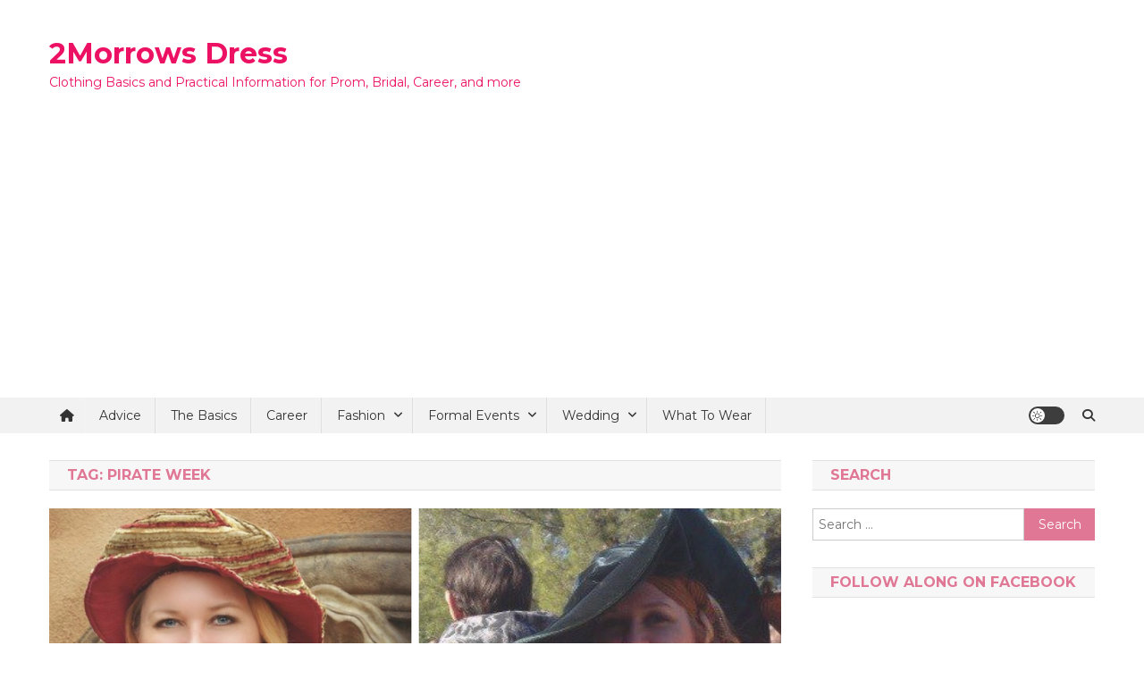

--- FILE ---
content_type: text/html; charset=UTF-8
request_url: https://2morrowsdress.com/tag/pirate-week/
body_size: 13583
content:
<!doctype html>
<html lang="en-US">
<head>
<meta charset="UTF-8">
<meta name="viewport" content="width=device-width, initial-scale=1">
<link rel="profile" href="http://gmpg.org/xfn/11">

<title>Pirate Week &#8211; 2Morrows Dress</title>
<meta name='robots' content='max-image-preview:large' />
	<style>img:is([sizes="auto" i], [sizes^="auto," i]) { contain-intrinsic-size: 3000px 1500px }</style>
	<link rel='dns-prefetch' href='//stats.wp.com' />
<link rel='dns-prefetch' href='//fonts.googleapis.com' />
<link rel='dns-prefetch' href='//widgets.wp.com' />
<link rel='dns-prefetch' href='//s0.wp.com' />
<link rel='dns-prefetch' href='//0.gravatar.com' />
<link rel='dns-prefetch' href='//1.gravatar.com' />
<link rel='dns-prefetch' href='//2.gravatar.com' />
<link rel="alternate" type="application/rss+xml" title="2Morrows Dress &raquo; Feed" href="https://2morrowsdress.com/feed/" />
<link rel="alternate" type="application/rss+xml" title="2Morrows Dress &raquo; Comments Feed" href="https://2morrowsdress.com/comments/feed/" />
<link rel="alternate" type="application/rss+xml" title="2Morrows Dress &raquo; Pirate Week Tag Feed" href="https://2morrowsdress.com/tag/pirate-week/feed/" />
		<!-- This site uses the Google Analytics by MonsterInsights plugin v9.6.1 - Using Analytics tracking - https://www.monsterinsights.com/ -->
		<!-- Note: MonsterInsights is not currently configured on this site. The site owner needs to authenticate with Google Analytics in the MonsterInsights settings panel. -->
					<!-- No tracking code set -->
				<!-- / Google Analytics by MonsterInsights -->
		<script type="text/javascript">
/* <![CDATA[ */
window._wpemojiSettings = {"baseUrl":"https:\/\/s.w.org\/images\/core\/emoji\/16.0.1\/72x72\/","ext":".png","svgUrl":"https:\/\/s.w.org\/images\/core\/emoji\/16.0.1\/svg\/","svgExt":".svg","source":{"concatemoji":"https:\/\/2morrowsdress.com\/wp-includes\/js\/wp-emoji-release.min.js?ver=6.8.3"}};
/*! This file is auto-generated */
!function(s,n){var o,i,e;function c(e){try{var t={supportTests:e,timestamp:(new Date).valueOf()};sessionStorage.setItem(o,JSON.stringify(t))}catch(e){}}function p(e,t,n){e.clearRect(0,0,e.canvas.width,e.canvas.height),e.fillText(t,0,0);var t=new Uint32Array(e.getImageData(0,0,e.canvas.width,e.canvas.height).data),a=(e.clearRect(0,0,e.canvas.width,e.canvas.height),e.fillText(n,0,0),new Uint32Array(e.getImageData(0,0,e.canvas.width,e.canvas.height).data));return t.every(function(e,t){return e===a[t]})}function u(e,t){e.clearRect(0,0,e.canvas.width,e.canvas.height),e.fillText(t,0,0);for(var n=e.getImageData(16,16,1,1),a=0;a<n.data.length;a++)if(0!==n.data[a])return!1;return!0}function f(e,t,n,a){switch(t){case"flag":return n(e,"\ud83c\udff3\ufe0f\u200d\u26a7\ufe0f","\ud83c\udff3\ufe0f\u200b\u26a7\ufe0f")?!1:!n(e,"\ud83c\udde8\ud83c\uddf6","\ud83c\udde8\u200b\ud83c\uddf6")&&!n(e,"\ud83c\udff4\udb40\udc67\udb40\udc62\udb40\udc65\udb40\udc6e\udb40\udc67\udb40\udc7f","\ud83c\udff4\u200b\udb40\udc67\u200b\udb40\udc62\u200b\udb40\udc65\u200b\udb40\udc6e\u200b\udb40\udc67\u200b\udb40\udc7f");case"emoji":return!a(e,"\ud83e\udedf")}return!1}function g(e,t,n,a){var r="undefined"!=typeof WorkerGlobalScope&&self instanceof WorkerGlobalScope?new OffscreenCanvas(300,150):s.createElement("canvas"),o=r.getContext("2d",{willReadFrequently:!0}),i=(o.textBaseline="top",o.font="600 32px Arial",{});return e.forEach(function(e){i[e]=t(o,e,n,a)}),i}function t(e){var t=s.createElement("script");t.src=e,t.defer=!0,s.head.appendChild(t)}"undefined"!=typeof Promise&&(o="wpEmojiSettingsSupports",i=["flag","emoji"],n.supports={everything:!0,everythingExceptFlag:!0},e=new Promise(function(e){s.addEventListener("DOMContentLoaded",e,{once:!0})}),new Promise(function(t){var n=function(){try{var e=JSON.parse(sessionStorage.getItem(o));if("object"==typeof e&&"number"==typeof e.timestamp&&(new Date).valueOf()<e.timestamp+604800&&"object"==typeof e.supportTests)return e.supportTests}catch(e){}return null}();if(!n){if("undefined"!=typeof Worker&&"undefined"!=typeof OffscreenCanvas&&"undefined"!=typeof URL&&URL.createObjectURL&&"undefined"!=typeof Blob)try{var e="postMessage("+g.toString()+"("+[JSON.stringify(i),f.toString(),p.toString(),u.toString()].join(",")+"));",a=new Blob([e],{type:"text/javascript"}),r=new Worker(URL.createObjectURL(a),{name:"wpTestEmojiSupports"});return void(r.onmessage=function(e){c(n=e.data),r.terminate(),t(n)})}catch(e){}c(n=g(i,f,p,u))}t(n)}).then(function(e){for(var t in e)n.supports[t]=e[t],n.supports.everything=n.supports.everything&&n.supports[t],"flag"!==t&&(n.supports.everythingExceptFlag=n.supports.everythingExceptFlag&&n.supports[t]);n.supports.everythingExceptFlag=n.supports.everythingExceptFlag&&!n.supports.flag,n.DOMReady=!1,n.readyCallback=function(){n.DOMReady=!0}}).then(function(){return e}).then(function(){var e;n.supports.everything||(n.readyCallback(),(e=n.source||{}).concatemoji?t(e.concatemoji):e.wpemoji&&e.twemoji&&(t(e.twemoji),t(e.wpemoji)))}))}((window,document),window._wpemojiSettings);
/* ]]> */
</script>
<style id='wp-emoji-styles-inline-css' type='text/css'>

	img.wp-smiley, img.emoji {
		display: inline !important;
		border: none !important;
		box-shadow: none !important;
		height: 1em !important;
		width: 1em !important;
		margin: 0 0.07em !important;
		vertical-align: -0.1em !important;
		background: none !important;
		padding: 0 !important;
	}
</style>
<link rel='stylesheet' id='wp-block-library-css' href='https://2morrowsdress.com/wp-includes/css/dist/block-library/style.min.css?ver=6.8.3' type='text/css' media='all' />
<style id='classic-theme-styles-inline-css' type='text/css'>
/*! This file is auto-generated */
.wp-block-button__link{color:#fff;background-color:#32373c;border-radius:9999px;box-shadow:none;text-decoration:none;padding:calc(.667em + 2px) calc(1.333em + 2px);font-size:1.125em}.wp-block-file__button{background:#32373c;color:#fff;text-decoration:none}
</style>
<link rel='stylesheet' id='mediaelement-css' href='https://2morrowsdress.com/wp-includes/js/mediaelement/mediaelementplayer-legacy.min.css?ver=4.2.17' type='text/css' media='all' />
<link rel='stylesheet' id='wp-mediaelement-css' href='https://2morrowsdress.com/wp-includes/js/mediaelement/wp-mediaelement.min.css?ver=6.8.3' type='text/css' media='all' />
<style id='jetpack-sharing-buttons-style-inline-css' type='text/css'>
.jetpack-sharing-buttons__services-list{display:flex;flex-direction:row;flex-wrap:wrap;gap:0;list-style-type:none;margin:5px;padding:0}.jetpack-sharing-buttons__services-list.has-small-icon-size{font-size:12px}.jetpack-sharing-buttons__services-list.has-normal-icon-size{font-size:16px}.jetpack-sharing-buttons__services-list.has-large-icon-size{font-size:24px}.jetpack-sharing-buttons__services-list.has-huge-icon-size{font-size:36px}@media print{.jetpack-sharing-buttons__services-list{display:none!important}}.editor-styles-wrapper .wp-block-jetpack-sharing-buttons{gap:0;padding-inline-start:0}ul.jetpack-sharing-buttons__services-list.has-background{padding:1.25em 2.375em}
</style>
<style id='global-styles-inline-css' type='text/css'>
:root{--wp--preset--aspect-ratio--square: 1;--wp--preset--aspect-ratio--4-3: 4/3;--wp--preset--aspect-ratio--3-4: 3/4;--wp--preset--aspect-ratio--3-2: 3/2;--wp--preset--aspect-ratio--2-3: 2/3;--wp--preset--aspect-ratio--16-9: 16/9;--wp--preset--aspect-ratio--9-16: 9/16;--wp--preset--color--black: #000000;--wp--preset--color--cyan-bluish-gray: #abb8c3;--wp--preset--color--white: #ffffff;--wp--preset--color--pale-pink: #f78da7;--wp--preset--color--vivid-red: #cf2e2e;--wp--preset--color--luminous-vivid-orange: #ff6900;--wp--preset--color--luminous-vivid-amber: #fcb900;--wp--preset--color--light-green-cyan: #7bdcb5;--wp--preset--color--vivid-green-cyan: #00d084;--wp--preset--color--pale-cyan-blue: #8ed1fc;--wp--preset--color--vivid-cyan-blue: #0693e3;--wp--preset--color--vivid-purple: #9b51e0;--wp--preset--gradient--vivid-cyan-blue-to-vivid-purple: linear-gradient(135deg,rgba(6,147,227,1) 0%,rgb(155,81,224) 100%);--wp--preset--gradient--light-green-cyan-to-vivid-green-cyan: linear-gradient(135deg,rgb(122,220,180) 0%,rgb(0,208,130) 100%);--wp--preset--gradient--luminous-vivid-amber-to-luminous-vivid-orange: linear-gradient(135deg,rgba(252,185,0,1) 0%,rgba(255,105,0,1) 100%);--wp--preset--gradient--luminous-vivid-orange-to-vivid-red: linear-gradient(135deg,rgba(255,105,0,1) 0%,rgb(207,46,46) 100%);--wp--preset--gradient--very-light-gray-to-cyan-bluish-gray: linear-gradient(135deg,rgb(238,238,238) 0%,rgb(169,184,195) 100%);--wp--preset--gradient--cool-to-warm-spectrum: linear-gradient(135deg,rgb(74,234,220) 0%,rgb(151,120,209) 20%,rgb(207,42,186) 40%,rgb(238,44,130) 60%,rgb(251,105,98) 80%,rgb(254,248,76) 100%);--wp--preset--gradient--blush-light-purple: linear-gradient(135deg,rgb(255,206,236) 0%,rgb(152,150,240) 100%);--wp--preset--gradient--blush-bordeaux: linear-gradient(135deg,rgb(254,205,165) 0%,rgb(254,45,45) 50%,rgb(107,0,62) 100%);--wp--preset--gradient--luminous-dusk: linear-gradient(135deg,rgb(255,203,112) 0%,rgb(199,81,192) 50%,rgb(65,88,208) 100%);--wp--preset--gradient--pale-ocean: linear-gradient(135deg,rgb(255,245,203) 0%,rgb(182,227,212) 50%,rgb(51,167,181) 100%);--wp--preset--gradient--electric-grass: linear-gradient(135deg,rgb(202,248,128) 0%,rgb(113,206,126) 100%);--wp--preset--gradient--midnight: linear-gradient(135deg,rgb(2,3,129) 0%,rgb(40,116,252) 100%);--wp--preset--font-size--small: 13px;--wp--preset--font-size--medium: 20px;--wp--preset--font-size--large: 36px;--wp--preset--font-size--x-large: 42px;--wp--preset--spacing--20: 0.44rem;--wp--preset--spacing--30: 0.67rem;--wp--preset--spacing--40: 1rem;--wp--preset--spacing--50: 1.5rem;--wp--preset--spacing--60: 2.25rem;--wp--preset--spacing--70: 3.38rem;--wp--preset--spacing--80: 5.06rem;--wp--preset--shadow--natural: 6px 6px 9px rgba(0, 0, 0, 0.2);--wp--preset--shadow--deep: 12px 12px 50px rgba(0, 0, 0, 0.4);--wp--preset--shadow--sharp: 6px 6px 0px rgba(0, 0, 0, 0.2);--wp--preset--shadow--outlined: 6px 6px 0px -3px rgba(255, 255, 255, 1), 6px 6px rgba(0, 0, 0, 1);--wp--preset--shadow--crisp: 6px 6px 0px rgba(0, 0, 0, 1);}:where(.is-layout-flex){gap: 0.5em;}:where(.is-layout-grid){gap: 0.5em;}body .is-layout-flex{display: flex;}.is-layout-flex{flex-wrap: wrap;align-items: center;}.is-layout-flex > :is(*, div){margin: 0;}body .is-layout-grid{display: grid;}.is-layout-grid > :is(*, div){margin: 0;}:where(.wp-block-columns.is-layout-flex){gap: 2em;}:where(.wp-block-columns.is-layout-grid){gap: 2em;}:where(.wp-block-post-template.is-layout-flex){gap: 1.25em;}:where(.wp-block-post-template.is-layout-grid){gap: 1.25em;}.has-black-color{color: var(--wp--preset--color--black) !important;}.has-cyan-bluish-gray-color{color: var(--wp--preset--color--cyan-bluish-gray) !important;}.has-white-color{color: var(--wp--preset--color--white) !important;}.has-pale-pink-color{color: var(--wp--preset--color--pale-pink) !important;}.has-vivid-red-color{color: var(--wp--preset--color--vivid-red) !important;}.has-luminous-vivid-orange-color{color: var(--wp--preset--color--luminous-vivid-orange) !important;}.has-luminous-vivid-amber-color{color: var(--wp--preset--color--luminous-vivid-amber) !important;}.has-light-green-cyan-color{color: var(--wp--preset--color--light-green-cyan) !important;}.has-vivid-green-cyan-color{color: var(--wp--preset--color--vivid-green-cyan) !important;}.has-pale-cyan-blue-color{color: var(--wp--preset--color--pale-cyan-blue) !important;}.has-vivid-cyan-blue-color{color: var(--wp--preset--color--vivid-cyan-blue) !important;}.has-vivid-purple-color{color: var(--wp--preset--color--vivid-purple) !important;}.has-black-background-color{background-color: var(--wp--preset--color--black) !important;}.has-cyan-bluish-gray-background-color{background-color: var(--wp--preset--color--cyan-bluish-gray) !important;}.has-white-background-color{background-color: var(--wp--preset--color--white) !important;}.has-pale-pink-background-color{background-color: var(--wp--preset--color--pale-pink) !important;}.has-vivid-red-background-color{background-color: var(--wp--preset--color--vivid-red) !important;}.has-luminous-vivid-orange-background-color{background-color: var(--wp--preset--color--luminous-vivid-orange) !important;}.has-luminous-vivid-amber-background-color{background-color: var(--wp--preset--color--luminous-vivid-amber) !important;}.has-light-green-cyan-background-color{background-color: var(--wp--preset--color--light-green-cyan) !important;}.has-vivid-green-cyan-background-color{background-color: var(--wp--preset--color--vivid-green-cyan) !important;}.has-pale-cyan-blue-background-color{background-color: var(--wp--preset--color--pale-cyan-blue) !important;}.has-vivid-cyan-blue-background-color{background-color: var(--wp--preset--color--vivid-cyan-blue) !important;}.has-vivid-purple-background-color{background-color: var(--wp--preset--color--vivid-purple) !important;}.has-black-border-color{border-color: var(--wp--preset--color--black) !important;}.has-cyan-bluish-gray-border-color{border-color: var(--wp--preset--color--cyan-bluish-gray) !important;}.has-white-border-color{border-color: var(--wp--preset--color--white) !important;}.has-pale-pink-border-color{border-color: var(--wp--preset--color--pale-pink) !important;}.has-vivid-red-border-color{border-color: var(--wp--preset--color--vivid-red) !important;}.has-luminous-vivid-orange-border-color{border-color: var(--wp--preset--color--luminous-vivid-orange) !important;}.has-luminous-vivid-amber-border-color{border-color: var(--wp--preset--color--luminous-vivid-amber) !important;}.has-light-green-cyan-border-color{border-color: var(--wp--preset--color--light-green-cyan) !important;}.has-vivid-green-cyan-border-color{border-color: var(--wp--preset--color--vivid-green-cyan) !important;}.has-pale-cyan-blue-border-color{border-color: var(--wp--preset--color--pale-cyan-blue) !important;}.has-vivid-cyan-blue-border-color{border-color: var(--wp--preset--color--vivid-cyan-blue) !important;}.has-vivid-purple-border-color{border-color: var(--wp--preset--color--vivid-purple) !important;}.has-vivid-cyan-blue-to-vivid-purple-gradient-background{background: var(--wp--preset--gradient--vivid-cyan-blue-to-vivid-purple) !important;}.has-light-green-cyan-to-vivid-green-cyan-gradient-background{background: var(--wp--preset--gradient--light-green-cyan-to-vivid-green-cyan) !important;}.has-luminous-vivid-amber-to-luminous-vivid-orange-gradient-background{background: var(--wp--preset--gradient--luminous-vivid-amber-to-luminous-vivid-orange) !important;}.has-luminous-vivid-orange-to-vivid-red-gradient-background{background: var(--wp--preset--gradient--luminous-vivid-orange-to-vivid-red) !important;}.has-very-light-gray-to-cyan-bluish-gray-gradient-background{background: var(--wp--preset--gradient--very-light-gray-to-cyan-bluish-gray) !important;}.has-cool-to-warm-spectrum-gradient-background{background: var(--wp--preset--gradient--cool-to-warm-spectrum) !important;}.has-blush-light-purple-gradient-background{background: var(--wp--preset--gradient--blush-light-purple) !important;}.has-blush-bordeaux-gradient-background{background: var(--wp--preset--gradient--blush-bordeaux) !important;}.has-luminous-dusk-gradient-background{background: var(--wp--preset--gradient--luminous-dusk) !important;}.has-pale-ocean-gradient-background{background: var(--wp--preset--gradient--pale-ocean) !important;}.has-electric-grass-gradient-background{background: var(--wp--preset--gradient--electric-grass) !important;}.has-midnight-gradient-background{background: var(--wp--preset--gradient--midnight) !important;}.has-small-font-size{font-size: var(--wp--preset--font-size--small) !important;}.has-medium-font-size{font-size: var(--wp--preset--font-size--medium) !important;}.has-large-font-size{font-size: var(--wp--preset--font-size--large) !important;}.has-x-large-font-size{font-size: var(--wp--preset--font-size--x-large) !important;}
:where(.wp-block-post-template.is-layout-flex){gap: 1.25em;}:where(.wp-block-post-template.is-layout-grid){gap: 1.25em;}
:where(.wp-block-columns.is-layout-flex){gap: 2em;}:where(.wp-block-columns.is-layout-grid){gap: 2em;}
:root :where(.wp-block-pullquote){font-size: 1.5em;line-height: 1.6;}
</style>
<link crossorigin="anonymous" rel='stylesheet' id='news-portal-fonts-css' href='https://fonts.googleapis.com/css?family=Roboto+Condensed%3A300italic%2C400italic%2C700italic%2C400%2C300%2C700%7CRoboto%3A300%2C400%2C400i%2C500%2C700%7CTitillium+Web%3A400%2C600%2C700%2C300&#038;subset=latin%2Clatin-ext' type='text/css' media='all' />
<link rel='stylesheet' id='news-portal-font-awesome-css' href='https://2morrowsdress.com/wp-content/themes/news-portal/assets/library/font-awesome/css/all.min.css?ver=6.5.1' type='text/css' media='all' />
<link rel='stylesheet' id='lightslider-style-css' href='https://2morrowsdress.com/wp-content/themes/news-portal/assets/library/lightslider/css/lightslider.min.css?ver=1.1.6' type='text/css' media='all' />
<link rel='stylesheet' id='news-portal-dark-style-css' href='https://2morrowsdress.com/wp-content/themes/news-portal/assets/css/np-dark.css?ver=1.0.3' type='text/css' media='all' />
<link rel='stylesheet' id='news-portal-preloader-style-css' href='https://2morrowsdress.com/wp-content/themes/news-portal/assets/css/np-preloader.css?ver=1.0.3' type='text/css' media='all' />
<link rel='stylesheet' id='jetpack_likes-css' href='https://2morrowsdress.com/wp-content/plugins/jetpack/modules/likes/style.css?ver=15.4' type='text/css' media='all' />
<style id='jetpack_facebook_likebox-inline-css' type='text/css'>
.widget_facebook_likebox {
	overflow: hidden;
}

</style>
<link crossorigin="anonymous" rel='stylesheet' id='news-portal-lite-google-font-css' href='https://fonts.googleapis.com/css?family=Montserrat%3A300%2C400%2C400i%2C500%2C700&#038;subset=latin%2Clatin-ext' type='text/css' media='all' />
<link rel='stylesheet' id='news-portal-parent-style-css' href='https://2morrowsdress.com/wp-content/themes/news-portal/style.css?ver=1.0.3' type='text/css' media='all' />
<link rel='stylesheet' id='news-portal-parent-responsive-css' href='https://2morrowsdress.com/wp-content/themes/news-portal/assets/css/np-responsive.css?ver=1.0.3' type='text/css' media='all' />
<link rel='stylesheet' id='news-portal-lite-style-css' href='https://2morrowsdress.com/wp-content/themes/news-portal-lite/style.css?ver=1.0.3' type='text/css' media='all' />
<style id='news-portal-lite-style-inline-css' type='text/css'>
.category-button.np-cat-24 a{background:#e07795}
.category-button.np-cat-24 a:hover{background:#ae4563}
.np-block-title .np-cat-24{color:#e07795}
.category-button.np-cat-444 a{background:#e07795}
.category-button.np-cat-444 a:hover{background:#ae4563}
.np-block-title .np-cat-444{color:#e07795}
.category-button.np-cat-445 a{background:#e07795}
.category-button.np-cat-445 a:hover{background:#ae4563}
.np-block-title .np-cat-445{color:#e07795}
.category-button.np-cat-451 a{background:#00a9e0}
.category-button.np-cat-451 a:hover{background:#0077ae}
.np-block-title .np-cat-451{color:#00a9e0}
.category-button.np-cat-170 a{background:#e07795}
.category-button.np-cat-170 a:hover{background:#ae4563}
.np-block-title .np-cat-170{color:#e07795}
.category-button.np-cat-60 a{background:#e07795}
.category-button.np-cat-60 a:hover{background:#ae4563}
.np-block-title .np-cat-60{color:#e07795}
.category-button.np-cat-16 a{background:#00a9e0}
.category-button.np-cat-16 a:hover{background:#0077ae}
.np-block-title .np-cat-16{color:#00a9e0}
.category-button.np-cat-448 a{background:#00a9e0}
.category-button.np-cat-448 a:hover{background:#0077ae}
.np-block-title .np-cat-448{color:#00a9e0}
.category-button.np-cat-450 a{background:#00a9e0}
.category-button.np-cat-450 a:hover{background:#0077ae}
.np-block-title .np-cat-450{color:#00a9e0}
.category-button.np-cat-446 a{background:#00a9e0}
.category-button.np-cat-446 a:hover{background:#0077ae}
.np-block-title .np-cat-446{color:#00a9e0}
.category-button.np-cat-447 a{background:#00a9e0}
.category-button.np-cat-447 a:hover{background:#0077ae}
.np-block-title .np-cat-447{color:#00a9e0}
.category-button.np-cat-449 a{background:#e07795}
.category-button.np-cat-449 a:hover{background:#ae4563}
.np-block-title .np-cat-449{color:#e07795}
.category-button.np-cat-29 a{background:#e07795}
.category-button.np-cat-29 a:hover{background:#ae4563}
.np-block-title .np-cat-29{color:#e07795}
.category-button.np-cat-17 a{background:#00a9e0}
.category-button.np-cat-17 a:hover{background:#0077ae}
.np-block-title .np-cat-17{color:#00a9e0}
.category-button.np-cat-4 a{background:#00a9e0}
.category-button.np-cat-4 a:hover{background:#0077ae}
.np-block-title .np-cat-4{color:#00a9e0}
.category-button.np-cat-441 a{background:#e07795}
.category-button.np-cat-441 a:hover{background:#ae4563}
.np-block-title .np-cat-441{color:#e07795}
.category-button.np-cat-452 a{background:#00a9e0}
.category-button.np-cat-452 a:hover{background:#0077ae}
.np-block-title .np-cat-452{color:#00a9e0}
.site-title a,.site-description{color:#ed1164}
.navigation .nav-links a,.bttn,button,input[type='button'],input[type='reset'],input[type='submit'],.navigation .nav-links a:hover,.bttn:hover,button,input[type='button']:hover,input[type='reset']:hover,input[type='submit']:hover,.widget_search .search-submit,.edit-link .post-edit-link,.reply .comment-reply-link,.np-top-header-wrap,.np-header-menu-wrapper,#site-navigation ul.sub-menu,#site-navigation ul.children,.np-header-menu-wrapper::before,.np-header-menu-wrapper::after,.np-header-search-wrapper .search-form-main .search-submit,.news_portal_slider .lSAction > a:hover,.news_portal_default_tabbed ul.widget-tabs li,.np-full-width-title-nav-wrap .carousel-nav-action .carousel-controls:hover,.news_portal_social_media .social-link a,.np-archive-more .np-button:hover,.error404 .page-title,#np-scrollup,.news_portal_featured_slider .slider-posts .lSAction > a:hover,.home #masthead .np-home-icon a,#masthead .np-home-icon a:hover,#masthead #site-navigation ul li:hover > a,#masthead #site-navigation ul li.current-menu-item > a,#masthead #site-navigation ul li.current_page_item > a,#masthead #site-navigation ul li.current-menu-ancestor > a,.news_portal_lite_featured_slider .slider-posts .lSAction > a:hover,.edit-link .post-edit-link{background:#e07795}
.home .np-home-icon a,.np-home-icon a:hover,#site-navigation ul li:hover > a,#site-navigation ul li.current-menu-item > a,#site-navigation ul li.current_page_item > a,#site-navigation ul li.current-menu-ancestor > a,.news_portal_default_tabbed ul.widget-tabs li.ui-tabs-active,.news_portal_default_tabbed ul.widget-tabs li:hover{background:#ae4563}
.np-header-menu-block-wrap::before,.np-header-menu-block-wrap::after{border-right-color:#e07795}
a,a:hover,a:focus,a:active,.widget a:hover,.widget a:hover::before,.widget li:hover::before,.entry-footer a:hover,.comment-author .fn .url:hover,#cancel-comment-reply-link,#cancel-comment-reply-link:before,.logged-in-as a,.np-slide-content-wrap .post-title a:hover,#top-footer .widget a:hover,#top-footer .widget a:hover:before,#top-footer .widget li:hover:before,.news_portal_featured_posts .np-single-post .np-post-content .np-post-title a:hover,.news_portal_fullwidth_posts .np-single-post .np-post-title a:hover,.news_portal_block_posts .layout3 .np-primary-block-wrap .np-single-post .np-post-title a:hover,.news_portal_featured_posts .layout2 .np-single-post-wrap .np-post-content .np-post-title a:hover,.np-block-title,.widget-title,.page-header .page-title,.np-related-title,.np-post-meta span:hover,.np-post-meta span a:hover,.news_portal_featured_posts .layout2 .np-single-post-wrap .np-post-content .np-post-meta span:hover,.news_portal_featured_posts .layout2 .np-single-post-wrap .np-post-content .np-post-meta span a:hover,.np-post-title.small-size a:hover,#footer-navigation ul li a:hover,.entry-title a:hover,.entry-meta span a:hover,.entry-meta span:hover,.np-post-meta span:hover,.np-post-meta span a:hover,.news_portal_featured_posts .np-single-post-wrap .np-post-content .np-post-meta span:hover,.news_portal_featured_posts .np-single-post-wrap .np-post-content .np-post-meta span a:hover,.news_portal_featured_slider .featured-posts .np-single-post .np-post-content .np-post-title a:hover,.news_portal_lite_featured_slider .featured-posts .np-single-post .np-post-content .np-post-title a:hover,.np-slide-content-wrap .post-title a:hover,.news_portal_featured_posts .np-single-post .np-post-content .np-post-title a:hover,.news_portal_carousel .np-single-post .np-post-title a:hover,.news_portal_block_posts .layout3 .np-primary-block-wrap .np-single-post .np-post-title a:hover,.search-main a:focus,.search-main a:hover,.np-block-title,.widget-title,.page-header .page-title,.np-related-title,.widget_block .wp-block-group__inner-container > h1,.widget_block .wp-block-group__inner-container > h2,.widget_block .wp-block-group__inner-container > h3,.widget_block .wp-block-group__inner-container > h4,.widget_block .wp-block-group__inner-container > h5,.widget_block .wp-block-group__inner-container > h6{color:#e07795}
.navigation .nav-links a,.bttn,button,input[type='button'],input[type='reset'],input[type='submit'],.widget_search .search-submit,.np-archive-more .np-button:hover{border-color:#e07795}
.comment-list .comment-body,.np-header-search-wrapper .search-form-main{border-top-color:#e07795}
.np-header-search-wrapper .search-form-main:before{border-bottom-color:#e07795}
@media (max-width:768px){#site-navigation,.main-small-navigation li.current-menu-item > .sub-toggle i{background:#e07795 !important}}
@media (max-width:768px){.mt-header-menu-wrap .menu-toggle:hover{color:#e07795 !important}}
</style>
<link rel='stylesheet' id='sharedaddy-css' href='https://2morrowsdress.com/wp-content/plugins/jetpack/modules/sharedaddy/sharing.css?ver=15.4' type='text/css' media='all' />
<link rel='stylesheet' id='social-logos-css' href='https://2morrowsdress.com/wp-content/plugins/jetpack/_inc/social-logos/social-logos.min.css?ver=15.4' type='text/css' media='all' />
<script type="text/javascript" src="https://2morrowsdress.com/wp-includes/js/jquery/jquery.min.js?ver=3.7.1" id="jquery-core-js"></script>
<script type="text/javascript" src="https://2morrowsdress.com/wp-includes/js/jquery/jquery-migrate.min.js?ver=3.4.1" id="jquery-migrate-js"></script>
<link rel="https://api.w.org/" href="https://2morrowsdress.com/wp-json/" /><link rel="alternate" title="JSON" type="application/json" href="https://2morrowsdress.com/wp-json/wp/v2/tags/357" /><link rel="EditURI" type="application/rsd+xml" title="RSD" href="https://2morrowsdress.com/xmlrpc.php?rsd" />
<meta name="generator" content="WordPress 6.8.3" />
	<style>img#wpstats{display:none}</style>
		<!-- There is no amphtml version available for this URL. -->
<!-- Jetpack Open Graph Tags -->
<meta property="og:type" content="website" />
<meta property="og:title" content="Pirate Week &#8211; 2Morrows Dress" />
<meta property="og:url" content="https://2morrowsdress.com/tag/pirate-week/" />
<meta property="og:site_name" content="2Morrows Dress" />
<meta property="og:image" content="https://2morrowsdress.com/wp-content/uploads/2018/04/cropped-2MorrowDress_Logo.jpg" />
<meta property="og:image:width" content="512" />
<meta property="og:image:height" content="512" />
<meta property="og:image:alt" content="" />
<meta property="og:locale" content="en_US" />
<meta name="twitter:site" content="@2MorrowsDress" />

<!-- End Jetpack Open Graph Tags -->
<link rel="icon" href="https://2morrowsdress.com/wp-content/uploads/2018/04/cropped-2MorrowDress_Logo-32x32.jpg" sizes="32x32" />
<link rel="icon" href="https://2morrowsdress.com/wp-content/uploads/2018/04/cropped-2MorrowDress_Logo-192x192.jpg" sizes="192x192" />
<link rel="apple-touch-icon" href="https://2morrowsdress.com/wp-content/uploads/2018/04/cropped-2MorrowDress_Logo-180x180.jpg" />
<meta name="msapplication-TileImage" content="https://2morrowsdress.com/wp-content/uploads/2018/04/cropped-2MorrowDress_Logo-270x270.jpg" />
<!--News Portal CSS -->
<style type="text/css">
.category-button.np-cat-24 a{background:#e07795}.category-button.np-cat-24 a:hover{background:#ae4563}.np-block-title .np-cat-24{color:#e07795}.category-button.np-cat-444 a{background:#e07795}.category-button.np-cat-444 a:hover{background:#ae4563}.np-block-title .np-cat-444{color:#e07795}.category-button.np-cat-445 a{background:#e07795}.category-button.np-cat-445 a:hover{background:#ae4563}.np-block-title .np-cat-445{color:#e07795}.category-button.np-cat-451 a{background:#e07795}.category-button.np-cat-451 a:hover{background:#ae4563}.np-block-title .np-cat-451{color:#e07795}.category-button.np-cat-170 a{background:#e07795}.category-button.np-cat-170 a:hover{background:#ae4563}.np-block-title .np-cat-170{color:#e07795}.category-button.np-cat-60 a{background:#e07795}.category-button.np-cat-60 a:hover{background:#ae4563}.np-block-title .np-cat-60{color:#e07795}.category-button.np-cat-16 a{background:#e07795}.category-button.np-cat-16 a:hover{background:#ae4563}.np-block-title .np-cat-16{color:#e07795}.category-button.np-cat-448 a{background:#e07795}.category-button.np-cat-448 a:hover{background:#ae4563}.np-block-title .np-cat-448{color:#e07795}.category-button.np-cat-450 a{background:#e07795}.category-button.np-cat-450 a:hover{background:#ae4563}.np-block-title .np-cat-450{color:#e07795}.category-button.np-cat-446 a{background:#e07795}.category-button.np-cat-446 a:hover{background:#ae4563}.np-block-title .np-cat-446{color:#e07795}.category-button.np-cat-447 a{background:#e07795}.category-button.np-cat-447 a:hover{background:#ae4563}.np-block-title .np-cat-447{color:#e07795}.category-button.np-cat-449 a{background:#e07795}.category-button.np-cat-449 a:hover{background:#ae4563}.np-block-title .np-cat-449{color:#e07795}.category-button.np-cat-29 a{background:#e07795}.category-button.np-cat-29 a:hover{background:#ae4563}.np-block-title .np-cat-29{color:#e07795}.category-button.np-cat-17 a{background:#00a9e0}.category-button.np-cat-17 a:hover{background:#0077ae}.np-block-title .np-cat-17{color:#00a9e0}.category-button.np-cat-4 a{background:#e07795}.category-button.np-cat-4 a:hover{background:#ae4563}.np-block-title .np-cat-4{color:#e07795}.category-button.np-cat-441 a{background:#e07795}.category-button.np-cat-441 a:hover{background:#ae4563}.np-block-title .np-cat-441{color:#e07795}.category-button.np-cat-452 a{background:#e07795}.category-button.np-cat-452 a:hover{background:#ae4563}.np-block-title .np-cat-452{color:#e07795}.navigation .nav-links a,.bttn,button,input[type='button'],input[type='reset'],input[type='submit'],.navigation .nav-links a:hover,.bttn:hover,button,input[type='button']:hover,input[type='reset']:hover,input[type='submit']:hover,.widget_search .search-submit,.edit-link .post-edit-link,.reply .comment-reply-link,.np-top-header-wrap,.np-header-menu-wrapper,#site-navigation ul.sub-menu,#site-navigation ul.children,.np-header-menu-wrapper::before,.np-header-menu-wrapper::after,.np-header-search-wrapper .search-form-main .search-submit,.news_portal_slider .lSAction > a:hover,.news_portal_default_tabbed ul.widget-tabs li,.np-full-width-title-nav-wrap .carousel-nav-action .carousel-controls:hover,.news_portal_social_media .social-link a,.np-archive-more .np-button:hover,.error404 .page-title,#np-scrollup,.news_portal_featured_slider .slider-posts .lSAction > a:hover,div.wpforms-container-full .wpforms-form input[type='submit'],div.wpforms-container-full .wpforms-form button[type='submit'],div.wpforms-container-full .wpforms-form .wpforms-page-button,div.wpforms-container-full .wpforms-form input[type='submit']:hover,div.wpforms-container-full .wpforms-form button[type='submit']:hover,div.wpforms-container-full .wpforms-form .wpforms-page-button:hover,.widget.widget_tag_cloud a:hover{background:#e07795}
.home .np-home-icon a,.np-home-icon a:hover,#site-navigation ul li:hover > a,#site-navigation ul li.current-menu-item > a,#site-navigation ul li.current_page_item > a,#site-navigation ul li.current-menu-ancestor > a,#site-navigation ul li.focus > a,.news_portal_default_tabbed ul.widget-tabs li.ui-tabs-active,.news_portal_default_tabbed ul.widget-tabs li:hover,.menu-toggle:hover,.menu-toggle:focus{background:#ae4563}
.np-header-menu-block-wrap::before,.np-header-menu-block-wrap::after{border-right-color:#ae4563}
a,a:hover,a:focus,a:active,.widget a:hover,.widget a:hover::before,.widget li:hover::before,.entry-footer a:hover,.comment-author .fn .url:hover,#cancel-comment-reply-link,#cancel-comment-reply-link:before,.logged-in-as a,.np-slide-content-wrap .post-title a:hover,#top-footer .widget a:hover,#top-footer .widget a:hover:before,#top-footer .widget li:hover:before,.news_portal_featured_posts .np-single-post .np-post-content .np-post-title a:hover,.news_portal_fullwidth_posts .np-single-post .np-post-title a:hover,.news_portal_block_posts .layout3 .np-primary-block-wrap .np-single-post .np-post-title a:hover,.news_portal_featured_posts .layout2 .np-single-post-wrap .np-post-content .np-post-title a:hover,.np-block-title,.widget-title,.page-header .page-title,.np-related-title,.np-post-meta span:hover,.np-post-meta span a:hover,.news_portal_featured_posts .layout2 .np-single-post-wrap .np-post-content .np-post-meta span:hover,.news_portal_featured_posts .layout2 .np-single-post-wrap .np-post-content .np-post-meta span a:hover,.np-post-title.small-size a:hover,#footer-navigation ul li a:hover,.entry-title a:hover,.entry-meta span a:hover,.entry-meta span:hover,.np-post-meta span:hover,.np-post-meta span a:hover,.news_portal_featured_posts .np-single-post-wrap .np-post-content .np-post-meta span:hover,.news_portal_featured_posts .np-single-post-wrap .np-post-content .np-post-meta span a:hover,.news_portal_featured_slider .featured-posts .np-single-post .np-post-content .np-post-title a:hover{color:#e07795}
.site-mode--dark .news_portal_featured_posts .np-single-post-wrap .np-post-content .np-post-title a:hover,.site-mode--dark .np-post-title.large-size a:hover,.site-mode--dark .np-post-title.small-size a:hover,.site-mode--dark .news-ticker-title>a:hover,.site-mode--dark .np-archive-post-content-wrapper .entry-title a:hover,.site-mode--dark h1.entry-title:hover,.site-mode--dark .news_portal_block_posts .layout4 .np-post-title a:hover{color:#e07795}
.navigation .nav-links a,.bttn,button,input[type='button'],input[type='reset'],input[type='submit'],.widget_search .search-submit,.np-archive-more .np-button:hover,.widget.widget_tag_cloud a:hover{border-color:#e07795}
.comment-list .comment-body,.np-header-search-wrapper .search-form-main{border-top-color:#e07795}
.np-header-search-wrapper .search-form-main:before{border-bottom-color:#e07795}
@media (max-width:768px){#site-navigation,.main-small-navigation li.current-menu-item > .sub-toggle i{background:#e07795 !important}}
.news-portal-wave .np-rect,.news-portal-three-bounce .np-child,.news-portal-folding-cube .np-cube:before{background-color:#e07795}
.site-title a,.site-description{color:#ed1164}
</style></head>

<body class="archive tag tag-pirate-week tag-357 wp-theme-news-portal wp-child-theme-news-portal-lite hfeed right-sidebar fullwidth_layout archive-classic site-mode--light">


<div id="page" class="site">

	<a class="skip-link screen-reader-text" href="#content">Skip to content</a>

	<header id="masthead" class="site-header" role="banner"><div class="np-logo-section-wrapper"><div class="mt-container">		<div class="site-branding">

			
							<p class="site-title"><a href="https://2morrowsdress.com/" rel="home">2Morrows Dress</a></p>
							<p class="site-description">Clothing Basics and Practical Information for Prom, Bridal, Career, and more</p>
						
		</div><!-- .site-branding -->
		<div class="np-header-ads-area">
					</div><!-- .np-header-ads-area -->
</div><!-- .mt-container --></div><!-- .np-logo-section-wrapper -->		<div id="np-menu-wrap" class="np-header-menu-wrapper">
			<div class="np-header-menu-block-wrap">
				<div class="mt-container">
												<div class="np-home-icon">
								<a href="https://2morrowsdress.com/" rel="home"> <i class="fa fa-home"> </i> </a>
							</div><!-- .np-home-icon -->
										<div class="mt-header-menu-wrap">
						<a href="javascript:void(0)" class="menu-toggle hide"><i class="fa fa-navicon"> </i> </a>
						<nav id="site-navigation" class="main-navigation" role="navigation">
							<div class="menu-wiki-menu-container"><ul id="primary-menu" class="menu"><li id="menu-item-1995" class="menu-item menu-item-type-taxonomy menu-item-object-category menu-item-1995"><a href="https://2morrowsdress.com/category/advice/">Advice</a></li>
<li id="menu-item-1955" class="menu-item menu-item-type-taxonomy menu-item-object-category menu-item-1955"><a href="https://2morrowsdress.com/category/the-basics/">The Basics</a></li>
<li id="menu-item-1962" class="menu-item menu-item-type-taxonomy menu-item-object-category menu-item-1962"><a href="https://2morrowsdress.com/category/career/">Career</a></li>
<li id="menu-item-1963" class="menu-item menu-item-type-taxonomy menu-item-object-category menu-item-has-children menu-item-1963"><a href="https://2morrowsdress.com/category/fashion-2/">Fashion</a>
<ul class="sub-menu">
	<li id="menu-item-1964" class="menu-item menu-item-type-taxonomy menu-item-object-category menu-item-1964"><a href="https://2morrowsdress.com/category/fashion-2/fail/">Fail</a></li>
</ul>
</li>
<li id="menu-item-1952" class="menu-item menu-item-type-taxonomy menu-item-object-category menu-item-has-children menu-item-1952"><a href="https://2morrowsdress.com/category/formalevents/">Formal Events</a>
<ul class="sub-menu">
	<li id="menu-item-1953" class="menu-item menu-item-type-taxonomy menu-item-object-category menu-item-1953"><a href="https://2morrowsdress.com/category/formalevents/formal/">Formal/Semi Formal</a></li>
	<li id="menu-item-1954" class="menu-item menu-item-type-taxonomy menu-item-object-category menu-item-1954"><a href="https://2morrowsdress.com/category/formalevents/prom-formalevents/">Prom</a></li>
</ul>
</li>
<li id="menu-item-1956" class="menu-item menu-item-type-taxonomy menu-item-object-category menu-item-has-children menu-item-1956"><a href="https://2morrowsdress.com/category/wedding/">Wedding</a>
<ul class="sub-menu">
	<li id="menu-item-1957" class="menu-item menu-item-type-taxonomy menu-item-object-category menu-item-1957"><a href="https://2morrowsdress.com/category/wedding/bride/">Bride</a></li>
	<li id="menu-item-1958" class="menu-item menu-item-type-taxonomy menu-item-object-category menu-item-1958"><a href="https://2morrowsdress.com/category/wedding/bridesmaids/">Bridesmaids</a></li>
	<li id="menu-item-1959" class="menu-item menu-item-type-taxonomy menu-item-object-category menu-item-1959"><a href="https://2morrowsdress.com/category/wedding/mobmog/">MOB/MOG</a></li>
	<li id="menu-item-1960" class="menu-item menu-item-type-taxonomy menu-item-object-category menu-item-1960"><a href="https://2morrowsdress.com/category/wedding/otherwedding/">Other Wedding</a></li>
</ul>
</li>
<li id="menu-item-1961" class="menu-item menu-item-type-taxonomy menu-item-object-category menu-item-1961"><a href="https://2morrowsdress.com/category/whattowear/">What to Wear</a></li>
</ul></div>						</nav><!-- #site-navigation -->
					</div><!-- .mt-header-menu-wrap -->
					<div class="np-icon-elements-wrapper">
						        <div id="np-site-mode-wrap" class="np-icon-elements">
            <a id="mode-switcher" class="light-mode" data-site-mode="light-mode" href="#">
                <span class="site-mode-icon">site mode button</span>
            </a>
        </div><!-- #np-site-mode-wrap -->
							<div class="np-header-search-wrapper">                    
				                <span class="search-main"><a href="javascript:void(0)"><i class="fa fa-search"></i></a></span>
				                <div class="search-form-main np-clearfix">
					                <form role="search" method="get" class="search-form" action="https://2morrowsdress.com/">
				<label>
					<span class="screen-reader-text">Search for:</span>
					<input type="search" class="search-field" placeholder="Search &hellip;" value="" name="s" />
				</label>
				<input type="submit" class="search-submit" value="Search" />
			</form>					            </div>
							</div><!-- .np-header-search-wrapper -->
											</div> <!-- .np-icon-elements-wrapper -->
				</div>
			</div>
		</div><!-- .np-header-menu-wrapper -->
</header><!-- .site-header -->
	<div id="content" class="site-content">
		<div class="mt-container">
<div class="mt-archive-content-wrapper">

	<div id="primary" class="content-area">
		<main id="main" class="site-main" role="main">

		
			<header class="page-header">
				<h1 class="page-title">Tag: <span>Pirate Week</span></h1>			</header><!-- .page-header -->

			
<article id="post-1490" class="post-1490 post type-post status-publish format-standard has-post-thumbnail hentry category-whattowear tag-celtic-festival tag-cos-play tag-costumes tag-larp tag-medieval-costumes tag-medieval-festival tag-medieval-themed-festival tag-pirate-day tag-pirate-invasion tag-pirate-week tag-pirate-weekend tag-ren-faire-clothes tag-renaissance-faire tag-renaissance-festival tag-rennie tag-royal-fair tag-royal-faires tag-sca tag-what-to-wear">	

	<div class="np-article-thumb">
		<a href="https://2morrowsdress.com/what-to-wear-renaissance-faire/">
			<img width="940" height="788" src="https://2morrowsdress.com/wp-content/uploads/2017/03/Beginners-Guide-What-to-Wear-at-Renaissance-Faire.png" class="attachment-full size-full wp-post-image" alt="Beginner&#039;s Guide -What to Wear at Renaissance Faire" decoding="async" fetchpriority="high" srcset="https://2morrowsdress.com/wp-content/uploads/2017/03/Beginners-Guide-What-to-Wear-at-Renaissance-Faire.png 940w, https://2morrowsdress.com/wp-content/uploads/2017/03/Beginners-Guide-What-to-Wear-at-Renaissance-Faire-300x251.png 300w, https://2morrowsdress.com/wp-content/uploads/2017/03/Beginners-Guide-What-to-Wear-at-Renaissance-Faire-768x644.png 768w, https://2morrowsdress.com/wp-content/uploads/2017/03/Beginners-Guide-What-to-Wear-at-Renaissance-Faire-358x300.png 358w" sizes="(max-width: 940px) 100vw, 940px" />		</a>
	</div><!-- .np-article-thumb -->

	<div class="np-archive-post-content-wrapper">

		<header class="entry-header">
			<h2 class="entry-title"><a href="https://2morrowsdress.com/what-to-wear-renaissance-faire/" rel="bookmark">What to Wear at Renaissance Faire – A Beginner’s Guide</a></h2>					<div class="entry-meta">
						<span class="posted-on"><a href="https://2morrowsdress.com/what-to-wear-renaissance-faire/" rel="bookmark"><time class="entry-date published" datetime="2017-03-07T08:53:06-07:00">March 7, 2017</time><time class="updated" datetime="2021-06-20T10:46:21-07:00">June 20, 2021</time></a></span><span class="byline"><span class="author vcard"><a class="url fn n" href="https://2morrowsdress.com/author/jmorrow/">JMorrow</a></span></span><span class="comments-link"><a href="https://2morrowsdress.com/what-to-wear-renaissance-faire/#comments">8 Comments<span class="screen-reader-text"> on What to Wear at Renaissance Faire – A Beginner’s Guide</span></a></span>					</div><!-- .entry-meta -->
					</header><!-- .entry-header -->

		<div class="entry-content">
			<p>Renaissance Faire, LARP, SCA, Royal Faires, Medieval Festival, Celtic Festivals, Pirate Day, and other themed Fairs are more fun to attend in costume. &nbsp;Here is my Beginner’s Guide on What to Wear at the Renaissance Faire on a peasant’s wage.</p>
<div class="sharedaddy sd-sharing-enabled"><div class="robots-nocontent sd-block sd-social sd-social-icon sd-sharing"><h3 class="sd-title">Share this:</h3><div class="sd-content"><ul><li class="share-facebook"><a rel="nofollow noopener noreferrer"
				data-shared="sharing-facebook-1490"
				class="share-facebook sd-button share-icon no-text"
				href="https://2morrowsdress.com/what-to-wear-renaissance-faire/?share=facebook"
				target="_blank"
				aria-labelledby="sharing-facebook-1490"
				>
				<span id="sharing-facebook-1490" hidden>Click to share on Facebook (Opens in new window)</span>
				<span>Facebook</span>
			</a></li><li class="share-pinterest"><a rel="nofollow noopener noreferrer"
				data-shared="sharing-pinterest-1490"
				class="share-pinterest sd-button share-icon no-text"
				href="https://2morrowsdress.com/what-to-wear-renaissance-faire/?share=pinterest"
				target="_blank"
				aria-labelledby="sharing-pinterest-1490"
				>
				<span id="sharing-pinterest-1490" hidden>Click to share on Pinterest (Opens in new window)</span>
				<span>Pinterest</span>
			</a></li><li class="share-twitter"><a rel="nofollow noopener noreferrer"
				data-shared="sharing-twitter-1490"
				class="share-twitter sd-button share-icon no-text"
				href="https://2morrowsdress.com/what-to-wear-renaissance-faire/?share=twitter"
				target="_blank"
				aria-labelledby="sharing-twitter-1490"
				>
				<span id="sharing-twitter-1490" hidden>Click to share on X (Opens in new window)</span>
				<span>X</span>
			</a></li><li class="share-reddit"><a rel="nofollow noopener noreferrer"
				data-shared="sharing-reddit-1490"
				class="share-reddit sd-button share-icon no-text"
				href="https://2morrowsdress.com/what-to-wear-renaissance-faire/?share=reddit"
				target="_blank"
				aria-labelledby="sharing-reddit-1490"
				>
				<span id="sharing-reddit-1490" hidden>Click to share on Reddit (Opens in new window)</span>
				<span>Reddit</span>
			</a></li><li class="share-tumblr"><a rel="nofollow noopener noreferrer"
				data-shared="sharing-tumblr-1490"
				class="share-tumblr sd-button share-icon no-text"
				href="https://2morrowsdress.com/what-to-wear-renaissance-faire/?share=tumblr"
				target="_blank"
				aria-labelledby="sharing-tumblr-1490"
				>
				<span id="sharing-tumblr-1490" hidden>Click to share on Tumblr (Opens in new window)</span>
				<span>Tumblr</span>
			</a></li><li class="share-telegram"><a rel="nofollow noopener noreferrer"
				data-shared="sharing-telegram-1490"
				class="share-telegram sd-button share-icon no-text"
				href="https://2morrowsdress.com/what-to-wear-renaissance-faire/?share=telegram"
				target="_blank"
				aria-labelledby="sharing-telegram-1490"
				>
				<span id="sharing-telegram-1490" hidden>Click to share on Telegram (Opens in new window)</span>
				<span>Telegram</span>
			</a></li><li class="share-end"></li></ul></div></div></div><div class='sharedaddy sd-block sd-like jetpack-likes-widget-wrapper jetpack-likes-widget-unloaded' id='like-post-wrapper-151842970-1490-696d0d57dd7ce' data-src='https://widgets.wp.com/likes/?ver=15.4#blog_id=151842970&amp;post_id=1490&amp;origin=2morrowsdress.com&amp;obj_id=151842970-1490-696d0d57dd7ce' data-name='like-post-frame-151842970-1490-696d0d57dd7ce' data-title='Like or Reblog'><h3 class="sd-title">Like this:</h3><div class='likes-widget-placeholder post-likes-widget-placeholder' style='height: 55px;'><span class='button'><span>Like</span></span> <span class="loading">Loading...</span></div><span class='sd-text-color'></span><a class='sd-link-color'></a></div><span class="np-archive-more"><a href="https://2morrowsdress.com/what-to-wear-renaissance-faire/" class="np-button"><i class="fa fa-arrow-circle-right"></i>Continue Reading</a></span>		</div><!-- .entry-content -->

		<footer class="entry-footer">
					</footer><!-- .entry-footer -->
	</div><!-- .np-archive-post-content-wrapper -->
</article><!-- #post-1490 -->
<article id="post-376" class="no-image post-376 post type-post status-publish format-standard hentry category-fashion-2 category-whattowear tag-advice tag-celtic-festivals tag-costumes tag-larp tag-medieval-festival tag-medieval-themed-festival tag-pirate-week tag-renaissance-festival tag-royal-faires tag-sca tag-what-to-wear">	

	<div class="np-article-thumb">
		<a href="https://2morrowsdress.com/grab-your-garb-for-ren-faire/">
					</a>
	</div><!-- .np-article-thumb -->

	<div class="np-archive-post-content-wrapper">

		<header class="entry-header">
			<h2 class="entry-title"><a href="https://2morrowsdress.com/grab-your-garb-for-ren-faire/" rel="bookmark">Grab Your Garb for Ren Faire</a></h2>					<div class="entry-meta">
						<span class="posted-on"><a href="https://2morrowsdress.com/grab-your-garb-for-ren-faire/" rel="bookmark"><time class="entry-date published" datetime="2013-02-10T14:08:27-07:00">February 10, 2013</time><time class="updated" datetime="2018-12-10T11:20:19-07:00">December 10, 2018</time></a></span><span class="byline"><span class="author vcard"><a class="url fn n" href="https://2morrowsdress.com/author/jmorrow/">JMorrow</a></span></span><span class="comments-link"><a href="https://2morrowsdress.com/grab-your-garb-for-ren-faire/#comments">2 Comments<span class="screen-reader-text"> on Grab Your Garb for Ren Faire</span></a></span>					</div><!-- .entry-meta -->
					</header><!-- .entry-header -->

		<div class="entry-content">
			<p>Dressing up is a guilty pleasure for me. &nbsp;A&nbsp;fabulous&nbsp;outfit&nbsp;can transform you. &nbsp;It can lift your mood. &nbsp;You can become someone else, anywhere and at anytime. This weekend marks the&nbsp;opening&nbsp;of the Arizona Renaissance Festival, and I did not miss this opportunity for dress-up! For the first-timers, or just beginners like me, I suggest having a professional [&hellip;]</p>
<div class="sharedaddy sd-sharing-enabled"><div class="robots-nocontent sd-block sd-social sd-social-icon sd-sharing"><h3 class="sd-title">Share this:</h3><div class="sd-content"><ul><li class="share-facebook"><a rel="nofollow noopener noreferrer"
				data-shared="sharing-facebook-376"
				class="share-facebook sd-button share-icon no-text"
				href="https://2morrowsdress.com/grab-your-garb-for-ren-faire/?share=facebook"
				target="_blank"
				aria-labelledby="sharing-facebook-376"
				>
				<span id="sharing-facebook-376" hidden>Click to share on Facebook (Opens in new window)</span>
				<span>Facebook</span>
			</a></li><li class="share-pinterest"><a rel="nofollow noopener noreferrer"
				data-shared="sharing-pinterest-376"
				class="share-pinterest sd-button share-icon no-text"
				href="https://2morrowsdress.com/grab-your-garb-for-ren-faire/?share=pinterest"
				target="_blank"
				aria-labelledby="sharing-pinterest-376"
				>
				<span id="sharing-pinterest-376" hidden>Click to share on Pinterest (Opens in new window)</span>
				<span>Pinterest</span>
			</a></li><li class="share-twitter"><a rel="nofollow noopener noreferrer"
				data-shared="sharing-twitter-376"
				class="share-twitter sd-button share-icon no-text"
				href="https://2morrowsdress.com/grab-your-garb-for-ren-faire/?share=twitter"
				target="_blank"
				aria-labelledby="sharing-twitter-376"
				>
				<span id="sharing-twitter-376" hidden>Click to share on X (Opens in new window)</span>
				<span>X</span>
			</a></li><li class="share-reddit"><a rel="nofollow noopener noreferrer"
				data-shared="sharing-reddit-376"
				class="share-reddit sd-button share-icon no-text"
				href="https://2morrowsdress.com/grab-your-garb-for-ren-faire/?share=reddit"
				target="_blank"
				aria-labelledby="sharing-reddit-376"
				>
				<span id="sharing-reddit-376" hidden>Click to share on Reddit (Opens in new window)</span>
				<span>Reddit</span>
			</a></li><li class="share-tumblr"><a rel="nofollow noopener noreferrer"
				data-shared="sharing-tumblr-376"
				class="share-tumblr sd-button share-icon no-text"
				href="https://2morrowsdress.com/grab-your-garb-for-ren-faire/?share=tumblr"
				target="_blank"
				aria-labelledby="sharing-tumblr-376"
				>
				<span id="sharing-tumblr-376" hidden>Click to share on Tumblr (Opens in new window)</span>
				<span>Tumblr</span>
			</a></li><li class="share-telegram"><a rel="nofollow noopener noreferrer"
				data-shared="sharing-telegram-376"
				class="share-telegram sd-button share-icon no-text"
				href="https://2morrowsdress.com/grab-your-garb-for-ren-faire/?share=telegram"
				target="_blank"
				aria-labelledby="sharing-telegram-376"
				>
				<span id="sharing-telegram-376" hidden>Click to share on Telegram (Opens in new window)</span>
				<span>Telegram</span>
			</a></li><li class="share-end"></li></ul></div></div></div><div class='sharedaddy sd-block sd-like jetpack-likes-widget-wrapper jetpack-likes-widget-unloaded' id='like-post-wrapper-151842970-376-696d0d57de89e' data-src='https://widgets.wp.com/likes/?ver=15.4#blog_id=151842970&amp;post_id=376&amp;origin=2morrowsdress.com&amp;obj_id=151842970-376-696d0d57de89e' data-name='like-post-frame-151842970-376-696d0d57de89e' data-title='Like or Reblog'><h3 class="sd-title">Like this:</h3><div class='likes-widget-placeholder post-likes-widget-placeholder' style='height: 55px;'><span class='button'><span>Like</span></span> <span class="loading">Loading...</span></div><span class='sd-text-color'></span><a class='sd-link-color'></a></div><span class="np-archive-more"><a href="https://2morrowsdress.com/grab-your-garb-for-ren-faire/" class="np-button"><i class="fa fa-arrow-circle-right"></i>Continue Reading</a></span>		</div><!-- .entry-content -->

		<footer class="entry-footer">
					</footer><!-- .entry-footer -->
	</div><!-- .np-archive-post-content-wrapper -->
</article><!-- #post-376 -->
		</main><!-- #main -->
	</div><!-- #primary -->

	
<aside id="secondary" class="widget-area" role="complementary">
	<section id="search-3" class="widget widget_search"><h4 class="widget-title">Search</h4><form role="search" method="get" class="search-form" action="https://2morrowsdress.com/">
				<label>
					<span class="screen-reader-text">Search for:</span>
					<input type="search" class="search-field" placeholder="Search &hellip;" value="" name="s" />
				</label>
				<input type="submit" class="search-submit" value="Search" />
			</form></section><section id="facebook-likebox-4" class="widget widget_facebook_likebox"><h4 class="widget-title"><a href="https://www.facebook.com/2MorrowsDress/">Follow along on Facebook</a></h4>		<div id="fb-root"></div>
		<div class="fb-page" data-href="https://www.facebook.com/2MorrowsDress/" data-width="340"  data-height="432" data-hide-cover="false" data-show-facepile="true" data-tabs="false" data-hide-cta="false" data-small-header="false">
		<div class="fb-xfbml-parse-ignore"><blockquote cite="https://www.facebook.com/2MorrowsDress/"><a href="https://www.facebook.com/2MorrowsDress/">Follow along on Facebook</a></blockquote></div>
		</div>
		</section><section id="top-posts-3" class="widget widget_top-posts"><h4 class="widget-title">Top Posts &amp; Pages</h4><ul><li><a href="https://2morrowsdress.com/clothing-swap/" class="bump-view" data-bump-view="tp">How to Host a Clothing Swap | Ideas and Inspiration for Themes and Swap Rules</a></li><li><a href="https://2morrowsdress.com/what-to-wear-military-ball/" class="bump-view" data-bump-view="tp">What to Wear to a Military Ball | Women&#039;s Fashion Guide to Military Ball and Etiquette Tips</a></li><li><a href="https://2morrowsdress.com/moldy-shoes/" class="bump-view" data-bump-view="tp">Moldy Shoes | How to treat and Prevent Mold on Leather Shoes, Bags, and Accessories</a></li><li><a href="https://2morrowsdress.com/what-to-wear-for-head-shots/" class="bump-view" data-bump-view="tp">What to Wear for Head Shots, Professional Photos, or Back to School</a></li><li><a href="https://2morrowsdress.com/easy-ways-to-add-straps-to-strapless-tops-and-dresses/" class="bump-view" data-bump-view="tp">Easy Ways to Add Straps to Strapless Tops and Dresses</a></li><li><a href="https://2morrowsdress.com/bridal-shoes/" class="bump-view" data-bump-view="tp">Everything You Need to Know About Bridal Shoes for Your Wedding</a></li><li><a href="https://2morrowsdress.com/zipper-replacement/" class="bump-view" data-bump-view="tp">Zipper Replacement | DIY Guide and Replacement Costs</a></li><li><a href="https://2morrowsdress.com/dark-jeans-fading/" class="bump-view" data-bump-view="tp">How to Prevent Dark Jeans Fading | Keep Your Black Jeans Black</a></li><li><a href="https://2morrowsdress.com/how-to-dress-for-the-first-day-on-a-new-job/" class="bump-view" data-bump-view="tp">What to Wear for the First Day on a New Job | Practical Fashion Advice for Career Women</a></li><li><a href="https://2morrowsdress.com/how-to-dress-to-avoid-muffin-top/" class="bump-view" data-bump-view="tp">Style Tips to Avoid Looking Like a Muffin Top</a></li></ul></section><section id="custom_html-9" class="widget_text widget widget_custom_html"><div class="textwidget custom-html-widget"><script async src="//pagead2.googlesyndication.com/pagead/js/adsbygoogle.js"></script>
<script>
     (adsbygoogle = window.adsbygoogle || []).push({
          google_ad_client: "ca-pub-8920035168994689",
          enable_page_level_ads: true
     });
</script></div></section><section id="text-14" class="widget widget_text">			<div class="textwidget"><script>
  (function(i,s,o,g,r,a,m){i['GoogleAnalyticsObject']=r;i[r]=i[r]||function(){
  (i[r].q=i[r].q||[]).push(arguments)},i[r].l=1*new Date();a=s.createElement(o),
  m=s.getElementsByTagName(o)[0];a.async=1;a.src=g;m.parentNode.insertBefore(a,m)
  })(window,document,'script','//www.google-analytics.com/analytics.js','ga');

  ga('create', 'UA-65657528-2', 'auto');
  ga('send', 'pageview');

</script></div>
		</section></aside><!-- #secondary -->

</div><!-- .mt-archive-content-wrapper -->


		</div><!-- .mt-container -->
	</div><!-- #content -->

	<footer id="colophon" class="site-footer" role="contentinfo">
<div id="top-footer" class="footer-widgets-wrapper footer_column_two np-clearfix">
    <div class="mt-container">
        <div class="footer-widgets-area np-clearfix">
            <div class="np-footer-widget-wrapper np-column-wrapper np-clearfix">
                <div class="np-footer-widget wow fadeInLeft" data-wow-duration="0.5s">
                    <section id="text-16" class="widget widget_text"><h4 class="widget-title">Affiliate Notice</h4>			<div class="textwidget"><p><em>This site contains affiliate links, that means 2MorrowsDress may make a small commission at no extra cost to you. Additional information can be found on the <a href="http://2morrowsdress.com/about-me/disclosure/">disclosure</a> page.</em></p>
</div>
		</section><section id="pages-2" class="widget widget_pages"><h4 class="widget-title">Pages</h4>
			<ul>
				<li class="page_item page-item-2 page_item_has_children"><a href="https://2morrowsdress.com/about-me/">About Me</a>
<ul class='children'>
	<li class="page_item page-item-2133"><a href="https://2morrowsdress.com/about-me/disclosure/">Disclosure</a></li>
	<li class="page_item page-item-1395"><a href="https://2morrowsdress.com/about-me/privacy-policy-legal-disclaimer/">PRIVACY POLICY AND LEGAL DISCLAIMER</a></li>
</ul>
</li>
			</ul>

			</section>                </div>
                                <div class="np-footer-widget wow fadeInLeft" data-woww-duration="1s">
                                    </div>
                                                            </div><!-- .np-footer-widget-wrapper -->
        </div><!-- .footer-widgets-area -->
    </div><!-- .mt-container -->
</div><!-- .footer-widgets-wrapper --><div class="bottom-footer np-clearfix"><div class="mt-container">		<div class="site-info">
			<span class="np-copyright-text">
				2MorrowsDress			</span>
			<span class="sep"> | </span>
			Theme: News Portal by <a href="https://mysterythemes.com/" rel="nofollow" target="_blank">Mystery Themes</a>.		</div><!-- .site-info -->
		<nav id="footer-navigation" class="footer-navigation" role="navigation">
					</nav><!-- #site-navigation -->
</div><!-- .mt-container --></div> <!-- bottom-footer --></footer><!-- #colophon --><div id="np-scrollup" class="animated arrow-hide"><i class="fa fa-chevron-up"></i></div></div><!-- #page -->

<script type="speculationrules">
{"prefetch":[{"source":"document","where":{"and":[{"href_matches":"\/*"},{"not":{"href_matches":["\/wp-*.php","\/wp-admin\/*","\/wp-content\/uploads\/*","\/wp-content\/*","\/wp-content\/plugins\/*","\/wp-content\/themes\/news-portal-lite\/*","\/wp-content\/themes\/news-portal\/*","\/*\\?(.+)"]}},{"not":{"selector_matches":"a[rel~=\"nofollow\"]"}},{"not":{"selector_matches":".no-prefetch, .no-prefetch a"}}]},"eagerness":"conservative"}]}
</script>

	<script type="text/javascript">
		window.WPCOM_sharing_counts = {"https://2morrowsdress.com/what-to-wear-renaissance-faire/":1490,"https://2morrowsdress.com/grab-your-garb-for-ren-faire/":376};
	</script>
						<link rel='stylesheet' id='jetpack-top-posts-widget-css' href='https://2morrowsdress.com/wp-content/plugins/jetpack/modules/widgets/top-posts/style.css?ver=20141013' type='text/css' media='all' />
<script type="text/javascript" src="https://2morrowsdress.com/wp-content/themes/news-portal/assets/js/navigation.js?ver=1.0.3" id="news-portal-navigation-js"></script>
<script type="text/javascript" src="https://2morrowsdress.com/wp-content/themes/news-portal/assets/library/sticky/jquery.sticky.js?ver=20150416" id="jquery-sticky-js"></script>
<script type="text/javascript" src="https://2morrowsdress.com/wp-content/themes/news-portal/assets/js/skip-link-focus-fix.js?ver=1.0.3" id="news-portal-skip-link-focus-fix-js"></script>
<script type="text/javascript" src="https://2morrowsdress.com/wp-content/themes/news-portal/assets/library/lightslider/js/lightslider.min.js?ver=1.1.6" id="lightslider-js"></script>
<script type="text/javascript" src="https://2morrowsdress.com/wp-includes/js/jquery/ui/core.min.js?ver=1.13.3" id="jquery-ui-core-js"></script>
<script type="text/javascript" src="https://2morrowsdress.com/wp-includes/js/jquery/ui/tabs.min.js?ver=1.13.3" id="jquery-ui-tabs-js"></script>
<script type="text/javascript" src="https://2morrowsdress.com/wp-content/themes/news-portal/assets/library/sticky/theia-sticky-sidebar.min.js?ver=1.7.0" id="theia-sticky-sidebar-js"></script>
<script type="text/javascript" id="news-portal-custom-script-js-extra">
/* <![CDATA[ */
var mtObject = {"menu_sticky":"true","inner_sticky":"true","front_sticky":"true"};
/* ]]> */
</script>
<script type="text/javascript" src="https://2morrowsdress.com/wp-content/themes/news-portal/assets/js/np-custom-scripts.js?ver=1.0.3" id="news-portal-custom-script-js"></script>
<script type="text/javascript" id="jetpack-facebook-embed-js-extra">
/* <![CDATA[ */
var jpfbembed = {"appid":"249643311490","locale":"en_US"};
/* ]]> */
</script>
<script type="text/javascript" src="https://2morrowsdress.com/wp-content/plugins/jetpack/_inc/build/facebook-embed.min.js?ver=15.4" id="jetpack-facebook-embed-js"></script>
<script type="text/javascript" id="jetpack-stats-js-before">
/* <![CDATA[ */
_stq = window._stq || [];
_stq.push([ "view", {"v":"ext","blog":"151842970","post":"0","tz":"-7","srv":"2morrowsdress.com","arch_tag":"pirate-week","arch_results":"2","j":"1:15.4"} ]);
_stq.push([ "clickTrackerInit", "151842970", "0" ]);
/* ]]> */
</script>
<script type="text/javascript" src="https://stats.wp.com/e-202603.js" id="jetpack-stats-js" defer="defer" data-wp-strategy="defer"></script>
<script type="text/javascript" src="https://2morrowsdress.com/wp-content/plugins/jetpack/_inc/build/likes/queuehandler.min.js?ver=15.4" id="jetpack_likes_queuehandler-js"></script>
<script type="text/javascript" id="sharing-js-js-extra">
/* <![CDATA[ */
var sharing_js_options = {"lang":"en","counts":"1","is_stats_active":"1"};
/* ]]> */
</script>
<script type="text/javascript" src="https://2morrowsdress.com/wp-content/plugins/jetpack/_inc/build/sharedaddy/sharing.min.js?ver=15.4" id="sharing-js-js"></script>
<script type="text/javascript" id="sharing-js-js-after">
/* <![CDATA[ */
var windowOpen;
			( function () {
				function matches( el, sel ) {
					return !! (
						el.matches && el.matches( sel ) ||
						el.msMatchesSelector && el.msMatchesSelector( sel )
					);
				}

				document.body.addEventListener( 'click', function ( event ) {
					if ( ! event.target ) {
						return;
					}

					var el;
					if ( matches( event.target, 'a.share-facebook' ) ) {
						el = event.target;
					} else if ( event.target.parentNode && matches( event.target.parentNode, 'a.share-facebook' ) ) {
						el = event.target.parentNode;
					}

					if ( el ) {
						event.preventDefault();

						// If there's another sharing window open, close it.
						if ( typeof windowOpen !== 'undefined' ) {
							windowOpen.close();
						}
						windowOpen = window.open( el.getAttribute( 'href' ), 'wpcomfacebook', 'menubar=1,resizable=1,width=600,height=400' );
						return false;
					}
				} );
			} )();
var windowOpen;
			( function () {
				function matches( el, sel ) {
					return !! (
						el.matches && el.matches( sel ) ||
						el.msMatchesSelector && el.msMatchesSelector( sel )
					);
				}

				document.body.addEventListener( 'click', function ( event ) {
					if ( ! event.target ) {
						return;
					}

					var el;
					if ( matches( event.target, 'a.share-twitter' ) ) {
						el = event.target;
					} else if ( event.target.parentNode && matches( event.target.parentNode, 'a.share-twitter' ) ) {
						el = event.target.parentNode;
					}

					if ( el ) {
						event.preventDefault();

						// If there's another sharing window open, close it.
						if ( typeof windowOpen !== 'undefined' ) {
							windowOpen.close();
						}
						windowOpen = window.open( el.getAttribute( 'href' ), 'wpcomtwitter', 'menubar=1,resizable=1,width=600,height=350' );
						return false;
					}
				} );
			} )();
var windowOpen;
			( function () {
				function matches( el, sel ) {
					return !! (
						el.matches && el.matches( sel ) ||
						el.msMatchesSelector && el.msMatchesSelector( sel )
					);
				}

				document.body.addEventListener( 'click', function ( event ) {
					if ( ! event.target ) {
						return;
					}

					var el;
					if ( matches( event.target, 'a.share-tumblr' ) ) {
						el = event.target;
					} else if ( event.target.parentNode && matches( event.target.parentNode, 'a.share-tumblr' ) ) {
						el = event.target.parentNode;
					}

					if ( el ) {
						event.preventDefault();

						// If there's another sharing window open, close it.
						if ( typeof windowOpen !== 'undefined' ) {
							windowOpen.close();
						}
						windowOpen = window.open( el.getAttribute( 'href' ), 'wpcomtumblr', 'menubar=1,resizable=1,width=450,height=450' );
						return false;
					}
				} );
			} )();
var windowOpen;
			( function () {
				function matches( el, sel ) {
					return !! (
						el.matches && el.matches( sel ) ||
						el.msMatchesSelector && el.msMatchesSelector( sel )
					);
				}

				document.body.addEventListener( 'click', function ( event ) {
					if ( ! event.target ) {
						return;
					}

					var el;
					if ( matches( event.target, 'a.share-telegram' ) ) {
						el = event.target;
					} else if ( event.target.parentNode && matches( event.target.parentNode, 'a.share-telegram' ) ) {
						el = event.target.parentNode;
					}

					if ( el ) {
						event.preventDefault();

						// If there's another sharing window open, close it.
						if ( typeof windowOpen !== 'undefined' ) {
							windowOpen.close();
						}
						windowOpen = window.open( el.getAttribute( 'href' ), 'wpcomtelegram', 'menubar=1,resizable=1,width=450,height=450' );
						return false;
					}
				} );
			} )();
/* ]]> */
</script>
	<iframe src='https://widgets.wp.com/likes/master.html?ver=20260118#ver=20260118' scrolling='no' id='likes-master' name='likes-master' style='display:none;'></iframe>
	<div id='likes-other-gravatars' role="dialog" aria-hidden="true" tabindex="-1"><div class="likes-text"><span>%d</span></div><ul class="wpl-avatars sd-like-gravatars"></ul></div>
	
</body>
</html>

--- FILE ---
content_type: text/html; charset=utf-8
request_url: https://www.google.com/recaptcha/api2/aframe
body_size: 267
content:
<!DOCTYPE HTML><html><head><meta http-equiv="content-type" content="text/html; charset=UTF-8"></head><body><script nonce="tYk3YkhXyuhwPjIiKb241A">/** Anti-fraud and anti-abuse applications only. See google.com/recaptcha */ try{var clients={'sodar':'https://pagead2.googlesyndication.com/pagead/sodar?'};window.addEventListener("message",function(a){try{if(a.source===window.parent){var b=JSON.parse(a.data);var c=clients[b['id']];if(c){var d=document.createElement('img');d.src=c+b['params']+'&rc='+(localStorage.getItem("rc::a")?sessionStorage.getItem("rc::b"):"");window.document.body.appendChild(d);sessionStorage.setItem("rc::e",parseInt(sessionStorage.getItem("rc::e")||0)+1);localStorage.setItem("rc::h",'1768754523203');}}}catch(b){}});window.parent.postMessage("_grecaptcha_ready", "*");}catch(b){}</script></body></html>